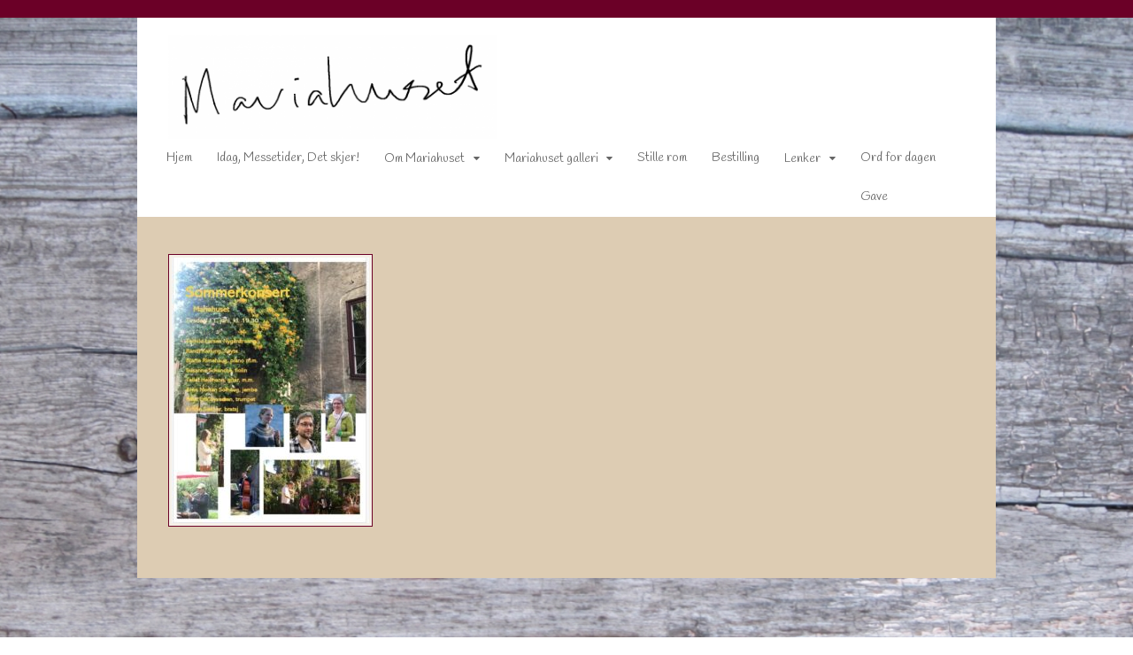

--- FILE ---
content_type: text/html; charset=UTF-8
request_url: http://www.mariahuset.no/idag/sommerkonsert-mariahuset-plakat-11-juni-2024-1
body_size: 29322
content:
<!DOCTYPE html>
<html dir="ltr" lang="en-US"
	prefix="og: https://ogp.me/ns#" >
<head>
<meta charset="UTF-8" />

<meta http-equiv="Content-Type" content="text/html; charset=UTF-8" />
<link rel="pingback" href="http://www.mariahuset.no/xmlrpc.php" />

		<!-- All in One SEO 4.3.5.1 - aioseo.com -->
		<title>Sommerkonsert-Mariahuset-plakat-11-juni-2024-1 | Mariahuset</title>
		<meta name="robots" content="max-image-preview:large" />
		<link rel="canonical" href="http://www.mariahuset.no/idag/sommerkonsert-mariahuset-plakat-11-juni-2024-1" />
		<meta name="generator" content="All in One SEO (AIOSEO) 4.3.5.1 " />
		<meta property="og:locale" content="en_US" />
		<meta property="og:site_name" content="Mariahuset |" />
		<meta property="og:type" content="article" />
		<meta property="og:title" content="Sommerkonsert-Mariahuset-plakat-11-juni-2024-1 | Mariahuset" />
		<meta property="og:url" content="http://www.mariahuset.no/idag/sommerkonsert-mariahuset-plakat-11-juni-2024-1" />
		<meta property="article:published_time" content="2024-05-24T10:17:31+00:00" />
		<meta property="article:modified_time" content="2024-05-24T10:17:31+00:00" />
		<meta name="twitter:card" content="summary" />
		<meta name="twitter:title" content="Sommerkonsert-Mariahuset-plakat-11-juni-2024-1 | Mariahuset" />
		<script type="application/ld+json" class="aioseo-schema">
			{"@context":"https:\/\/schema.org","@graph":[{"@type":"BreadcrumbList","@id":"http:\/\/www.mariahuset.no\/idag\/sommerkonsert-mariahuset-plakat-11-juni-2024-1#breadcrumblist","itemListElement":[{"@type":"ListItem","@id":"http:\/\/www.mariahuset.no\/#listItem","position":1,"item":{"@type":"WebPage","@id":"http:\/\/www.mariahuset.no\/","name":"Home","description":"Kontakt: Adresse: Mariahuset, Erling Skjalgssonsgate 2, N-0267 Oslo Tlf: (+47) 22 55 33 87 Epost: post(at)mariahuset.no Messe Vanligvis feires det hver tirsdag, kl. 18.00 vekselvis protestantisk og katolsk messe i Mariahusets kapell, med etterf\u00f8lgende enkel kveldsmat. Og dette er da \u00e5pent for alle.","url":"http:\/\/www.mariahuset.no\/"},"nextItem":"http:\/\/www.mariahuset.no\/idag\/sommerkonsert-mariahuset-plakat-11-juni-2024-1#listItem"},{"@type":"ListItem","@id":"http:\/\/www.mariahuset.no\/idag\/sommerkonsert-mariahuset-plakat-11-juni-2024-1#listItem","position":2,"item":{"@type":"WebPage","@id":"http:\/\/www.mariahuset.no\/idag\/sommerkonsert-mariahuset-plakat-11-juni-2024-1","name":"Sommerkonsert-Mariahuset-plakat-11-juni-2024-1","url":"http:\/\/www.mariahuset.no\/idag\/sommerkonsert-mariahuset-plakat-11-juni-2024-1"},"previousItem":"http:\/\/www.mariahuset.no\/#listItem"}]},{"@type":"ItemPage","@id":"http:\/\/www.mariahuset.no\/idag\/sommerkonsert-mariahuset-plakat-11-juni-2024-1#itempage","url":"http:\/\/www.mariahuset.no\/idag\/sommerkonsert-mariahuset-plakat-11-juni-2024-1","name":"Sommerkonsert-Mariahuset-plakat-11-juni-2024-1 | Mariahuset","inLanguage":"en-US","isPartOf":{"@id":"http:\/\/www.mariahuset.no\/#website"},"breadcrumb":{"@id":"http:\/\/www.mariahuset.no\/idag\/sommerkonsert-mariahuset-plakat-11-juni-2024-1#breadcrumblist"},"datePublished":"2024-05-24T10:17:31+01:00","dateModified":"2024-05-24T10:17:31+01:00"},{"@type":"Organization","@id":"http:\/\/www.mariahuset.no\/#organization","name":"Mariahuset","url":"http:\/\/www.mariahuset.no\/"},{"@type":"WebSite","@id":"http:\/\/www.mariahuset.no\/#website","url":"http:\/\/www.mariahuset.no\/","name":"Mariahuset","inLanguage":"en-US","publisher":{"@id":"http:\/\/www.mariahuset.no\/#organization"}}]}
		</script>
		<!-- All in One SEO -->

<link rel='dns-prefetch' href='//s.w.org' />
<link rel="alternate" type="application/rss+xml" title="Mariahuset &raquo; Feed" href="http://www.mariahuset.no/feed" />
<link rel="alternate" type="application/rss+xml" title="Mariahuset &raquo; Comments Feed" href="http://www.mariahuset.no/comments/feed" />
		<script type="text/javascript">
			window._wpemojiSettings = {"baseUrl":"https:\/\/s.w.org\/images\/core\/emoji\/13.1.0\/72x72\/","ext":".png","svgUrl":"https:\/\/s.w.org\/images\/core\/emoji\/13.1.0\/svg\/","svgExt":".svg","source":{"concatemoji":"http:\/\/www.mariahuset.no\/wp-includes\/js\/wp-emoji-release.min.js?ver=5.8.12"}};
			!function(e,a,t){var n,r,o,i=a.createElement("canvas"),p=i.getContext&&i.getContext("2d");function s(e,t){var a=String.fromCharCode;p.clearRect(0,0,i.width,i.height),p.fillText(a.apply(this,e),0,0);e=i.toDataURL();return p.clearRect(0,0,i.width,i.height),p.fillText(a.apply(this,t),0,0),e===i.toDataURL()}function c(e){var t=a.createElement("script");t.src=e,t.defer=t.type="text/javascript",a.getElementsByTagName("head")[0].appendChild(t)}for(o=Array("flag","emoji"),t.supports={everything:!0,everythingExceptFlag:!0},r=0;r<o.length;r++)t.supports[o[r]]=function(e){if(!p||!p.fillText)return!1;switch(p.textBaseline="top",p.font="600 32px Arial",e){case"flag":return s([127987,65039,8205,9895,65039],[127987,65039,8203,9895,65039])?!1:!s([55356,56826,55356,56819],[55356,56826,8203,55356,56819])&&!s([55356,57332,56128,56423,56128,56418,56128,56421,56128,56430,56128,56423,56128,56447],[55356,57332,8203,56128,56423,8203,56128,56418,8203,56128,56421,8203,56128,56430,8203,56128,56423,8203,56128,56447]);case"emoji":return!s([10084,65039,8205,55357,56613],[10084,65039,8203,55357,56613])}return!1}(o[r]),t.supports.everything=t.supports.everything&&t.supports[o[r]],"flag"!==o[r]&&(t.supports.everythingExceptFlag=t.supports.everythingExceptFlag&&t.supports[o[r]]);t.supports.everythingExceptFlag=t.supports.everythingExceptFlag&&!t.supports.flag,t.DOMReady=!1,t.readyCallback=function(){t.DOMReady=!0},t.supports.everything||(n=function(){t.readyCallback()},a.addEventListener?(a.addEventListener("DOMContentLoaded",n,!1),e.addEventListener("load",n,!1)):(e.attachEvent("onload",n),a.attachEvent("onreadystatechange",function(){"complete"===a.readyState&&t.readyCallback()})),(n=t.source||{}).concatemoji?c(n.concatemoji):n.wpemoji&&n.twemoji&&(c(n.twemoji),c(n.wpemoji)))}(window,document,window._wpemojiSettings);
		</script>
		<style type="text/css">
img.wp-smiley,
img.emoji {
	display: inline !important;
	border: none !important;
	box-shadow: none !important;
	height: 1em !important;
	width: 1em !important;
	margin: 0 .07em !important;
	vertical-align: -0.1em !important;
	background: none !important;
	padding: 0 !important;
}
</style>
	<style type="text/css">
@media only screen and (min-width: 980px) {
body.one-col-970 #main-sidebar-container { width: 100%; }
body.one-col-970 #main-sidebar-container #main { width: 100%; }
}
</style>
<link rel='stylesheet' id='wp-block-library-css'  href='http://www.mariahuset.no/wp-includes/css/dist/block-library/style.min.css?ver=5.8.12' type='text/css' media='all' />
<link rel='stylesheet' id='theme-stylesheet-css'  href='http://www.mariahuset.no/wp-content/themes/canvas/style.css?ver=5.8.0' type='text/css' media='all' />
<!--[if lt IE 9]>
<link href="http://www.mariahuset.no/wp-content/themes/canvas/css/non-responsive.css" rel="stylesheet" type="text/css" />
<style type="text/css">.col-full, #wrapper { width: 970px; max-width: 970px; } #inner-wrapper { padding: 0; } body.full-width #header, #nav-container, body.full-width #content, body.full-width #footer-widgets, body.full-width #footer { padding-left: 0; padding-right: 0; } body.fixed-mobile #top, body.fixed-mobile #header-container, body.fixed-mobile #footer-container, body.fixed-mobile #nav-container, body.fixed-mobile #footer-widgets-container { min-width: 970px; padding: 0 1em; } body.full-width #content { width: auto; padding: 0 1em;}</style>
<![endif]-->
<style type="text/css">.col-full, #wrapper { width: 970px; max-width: 970px; } #inner-wrapper { padding: 0; } body.full-width #header, #nav-container, body.full-width #content, body.full-width #footer-widgets, body.full-width #footer { padding-left: 0; padding-right: 0; } body.fixed-mobile #top, body.fixed-mobile #header-container, body.fixed-mobile #footer-container, body.fixed-mobile #nav-container, body.fixed-mobile #footer-widgets-container { min-width: 970px; padding: 0 1em; } body.full-width #content { width: auto; padding: 0 1em;}</style>
<script type='text/javascript' src='http://www.mariahuset.no/wp-includes/js/jquery/jquery.min.js?ver=3.6.0' id='jquery-core-js'></script>
<script type='text/javascript' src='http://www.mariahuset.no/wp-includes/js/jquery/jquery-migrate.min.js?ver=3.3.2' id='jquery-migrate-js'></script>
<script type='text/javascript' src='http://www.mariahuset.no/wp-content/themes/canvas/includes/js/third-party.min.js?ver=5.8.12' id='third-party-js'></script>
<script type='text/javascript' src='http://www.mariahuset.no/wp-content/themes/canvas/includes/js/modernizr.min.js?ver=2.6.2' id='modernizr-js'></script>
<script type='text/javascript' src='http://www.mariahuset.no/wp-content/themes/canvas/includes/js/general.min.js?ver=5.8.12' id='general-js'></script>
<script type='text/javascript' src='http://www.mariahuset.no/wp-content/plugins/google-analyticator/external-tracking.min.js?ver=6.5.7' id='ga-external-tracking-js'></script>
<link rel="https://api.w.org/" href="http://www.mariahuset.no/wp-json/" /><link rel="alternate" type="application/json" href="http://www.mariahuset.no/wp-json/wp/v2/media/11776" /><link rel="EditURI" type="application/rsd+xml" title="RSD" href="http://www.mariahuset.no/xmlrpc.php?rsd" />
<link rel="wlwmanifest" type="application/wlwmanifest+xml" href="http://www.mariahuset.no/wp-includes/wlwmanifest.xml" /> 
<meta name="generator" content="WordPress 5.8.12" />
<link rel='shortlink' href='http://www.mariahuset.no/?p=11776' />
<link rel="alternate" type="application/json+oembed" href="http://www.mariahuset.no/wp-json/oembed/1.0/embed?url=http%3A%2F%2Fwww.mariahuset.no%2Fidag%2Fsommerkonsert-mariahuset-plakat-11-juni-2024-1" />
<link rel="alternate" type="text/xml+oembed" href="http://www.mariahuset.no/wp-json/oembed/1.0/embed?url=http%3A%2F%2Fwww.mariahuset.no%2Fidag%2Fsommerkonsert-mariahuset-plakat-11-juni-2024-1&#038;format=xml" />
<link id='MediaRSS' rel='alternate' type='application/rss+xml' title='NextGEN Gallery RSS Feed' href='http://www.mariahuset.no/wp-content/plugins/nextgen-gallery/products/photocrati_nextgen/modules/ngglegacy/xml/media-rss.php' />

<!-- Custom CSS Styling -->
<style type="text/css">
#logo .site-title, #logo .site-description { display:none; }
body {background-image:url(http://www.mariahuset.no/wp-content/uploads/2015/04/IMG_46001.jpg);background-repeat:repeat;background-position:top center;background-attachment:scroll;border-top:20px solid #6b0027;}
hr, .entry img, img.thumbnail, .entry .wp-caption, #footer-widgets, #comments, #comments .comment.thread-even, #comments ul.children li, .entry h1{border-color:#6b0027}
a:link, a:visited, #loopedSlider a.flex-prev:hover, #loopedSlider a.flex-next:hover {color:#6b0027} .quantity .plus, .quantity .minus {background-color: #6b0027;}
#header {background-repeat:no-repeat;background-position:left top;margin-top:0px;margin-bottom:0px;padding-top:20px;padding-bottom:0px;border:0px solid ;}
#logo .site-title a {font:300 italic 60px/1em 'Handlee', arial, sans-serif;color:#660000;}
#logo .site-description {font:300 13px/1em Arial, sans-serif;color:#999999;}
#inner-wrapper {padding-left:30px; padding-right:30px;background-color:#ddccb3;border-radius:0px;} .col-full { width: auto; } @media only screen and (max-width:767px) { #inner-wrapper { margin:0; border-radius:none; padding-left:1em; padding-right: 1em; border: none; } } 
body, p { font:300 14px/1.5em Arial, sans-serif;color:#555555; }
h1 { font:bold 28px/1.2em Arial, sans-serif;color:#222222; }h2 { font:bold 24px/1.2em Arial, sans-serif;color:#222222; }h3 { font:bold 20px/1.2em Arial, sans-serif;color:#222222; }h4 { font:bold 16px/1.2em Arial, sans-serif;color:#222222; }h5 { font:bold 14px/1.2em Arial, sans-serif;color:#222222; }h6 { font:bold 12px/1.2em Arial, sans-serif;color:#222222; }
.page-title, .post .title, .page .title {font:bold 28px/1.1em Helvetica, Arial, sans-serif;color:#222222;}
.post .title a:link, .post .title a:visited, .page .title a:link, .page .title a:visited {color:#222222}
.post-meta { font:thin 12px/1.5em Helvetica, Arial, sans-serif;color:#999999; }
.entry, .entry p{ font:300 15px/1.5em Helvetica, Arial, sans-serif;color:#555555; }
.post-more {font:thin 13px/1.5em Helvetica, Arial, sans-serif;color:;border-top:0px solid #e6e6e6;border-bottom:0px solid #e6e6e6;}
#post-author, #connect {border-top:1px solid #e6e6e6;border-bottom:1px solid #e6e6e6;border-left:1px solid #e6e6e6;border-right:1px solid #e6e6e6;border-radius:5px;-moz-border-radius:5px;-webkit-border-radius:5px;background-color:#fafafa}
.nav-entries a, .woo-pagination { font:thin 13px/1em Helvetica, Arial, sans-serif;color:#888; }
.woo-pagination a, .woo-pagination a:hover {color:#888!important}
.widget h3 {font:bold 14px/1.2em Helvetica, Arial, sans-serif;color:#555555;border-bottom:1px solid #e6e6e6;}
.widget_recent_comments li, #twitter li { border-color: #e6e6e6;}
.widget p, .widget .textwidget { font:thin 13px/1.5em Helvetica, Arial, sans-serif;color:#555555; }
.widget {font:thin 13px/1.5em Helvetica, Arial, sans-serif;color:#555555;}
#tabs .inside li a, .widget_woodojo_tabs .tabbable .tab-pane li a { font:bold 12px/1.5em Helvetica, Arial, sans-serif;color:#555555; }
#tabs .inside li span.meta, .widget_woodojo_tabs .tabbable .tab-pane li span.meta { font:thin 11px/1.5em Helvetica, Arial, sans-serif;color:#999999; }
#tabs ul.wooTabs li a, .widget_woodojo_tabs .tabbable .nav-tabs li a { font:thin 11px/2em Helvetica, Arial, sans-serif;color:#999999; }
@media only screen and (min-width:768px) {
ul.nav li a, #navigation ul.rss a, #navigation ul.cart a.cart-contents, #navigation .cart-contents #navigation ul.rss, #navigation ul.nav-search, #navigation ul.nav-search a { font:300 14px/1.2em 'Handlee', arial, sans-serif;color:#666666; } #navigation ul.rss li a:before, #navigation ul.nav-search a.search-contents:before { color:#666666;}
#navigation ul.nav > li a:hover, #navigation ul.nav > li:hover a, #navigation ul.nav li ul li a, #navigation ul.cart > li:hover > a, #navigation ul.cart > li > ul > div, #navigation ul.cart > li > ul > div p, #navigation ul.cart > li > ul span, #navigation ul.cart .cart_list a, #navigation ul.nav li.current_page_item a, #navigation ul.nav li.current_page_parent a, #navigation ul.nav li.current-menu-ancestor a, #navigation ul.nav li.current-cat a, #navigation ul.nav li.current-menu-item a { color:#020202!important; }
#navigation ul.nav > li a:hover, #navigation ul.nav > li:hover, #navigation ul.nav li ul, #navigation ul.cart li:hover a.cart-contents, #navigation ul.nav-search li:hover a.search-contents, #navigation ul.nav-search a.search-contents + ul, #navigation ul.cart a.cart-contents + ul, #navigation ul.nav li.current_page_item a, #navigation ul.nav li.current_page_parent a, #navigation ul.nav li.current-menu-ancestor a, #navigation ul.nav li.current-cat a, #navigation ul.nav li.current-menu-item a{background-color:#ffffff!important}
#navigation ul.nav li ul, #navigation ul.cart > li > ul > div  { border: 0px solid #dbdbdb; }
#navigation ul.nav > li:hover > ul  { left: 0; }
#navigation ul.nav > li  { border-right: 0px solid #dbdbdb; }#navigation ul.nav > li:hover > ul  { left: 0; }
#navigation { box-shadow: none; -moz-box-shadow: none; -webkit-box-shadow: none; }#navigation ul li:first-child, #navigation ul li:first-child a { border-radius:0px 0 0 0px; -moz-border-radius:0px 0 0 0px; -webkit-border-radius:0px 0 0 0px; }
#navigation {background:#ffffff;border-top:0px solid #dbdbdb;border-bottom:0px solid #dbdbdb;border-left:0px solid #dbdbdb;border-right:0px solid #dbdbdb;border-radius:0px; -moz-border-radius:0px; -webkit-border-radius:0px;}
#top, #top ul.nav li ul li a:hover { background:#ffffff;}
#top ul.nav li a { font:300 12px/1.6em 'Just Another Hand', arial, sans-serif;color:#ddd; }
}
#footer, #footer p { font:300 13px/1.4em Arial, sans-serif;color:#999999; }
#footer {border-top:0px solid #dbdbdb;border-bottom:0px solid ;border-left:0px solid ;border-right:0px solid ;border-radius:0px; -moz-border-radius:0px; -webkit-border-radius:0px;}
.magazine #loopedSlider .content h2.title a { font:bold 24px/1em Arial, sans-serif;color:#ffffff; }
.wooslider-theme-magazine .slide-title a { font:bold 24px/1em Arial, sans-serif;color:#ffffff; }
.magazine #loopedSlider .content .excerpt p { font:thin 13px/1.5em Arial, sans-serif;color:#cccccc; }
.wooslider-theme-magazine .slide-content p, .wooslider-theme-magazine .slide-excerpt p { font:thin 13px/1.5em Arial, sans-serif;color:#cccccc; }
.magazine .block .post .title a {font:bold 18px/1.2em Helvetica, Arial, sans-serif;color:#222222; }
#loopedSlider.business-slider .content h2 { font:bold 24px/1em Arial, sans-serif;color:#ffffff; }
#loopedSlider.business-slider .content h2.title a { font:bold 24px/1em Arial, sans-serif;color:#ffffff; }
.wooslider-theme-business .has-featured-image .slide-title { font:bold 24px/1em Arial, sans-serif;color:#ffffff; }
.wooslider-theme-business .has-featured-image .slide-title a { font:bold 24px/1em Arial, sans-serif;color:#ffffff; }
#wrapper #loopedSlider.business-slider .content p { font:300 13px/1.5em Arial, sans-serif;color:#cccccc; }
.wooslider-theme-business .has-featured-image .slide-content p { font:300 13px/1.5em Arial, sans-serif;color:#cccccc; }
.wooslider-theme-business .has-featured-image .slide-excerpt p { font:300 13px/1.5em Arial, sans-serif;color:#cccccc; }
@media only screen and (min-width:768px) {
#wrapper #loopedSlider.business-slider .content { top: 0; padding-top: 7%; }
}
.archive_header { font:bold 18px/1em Arial, sans-serif;color:#222222; }
.archive_header {border-bottom:1px solid #e6e6e6;}
</style>
<!-- Options Panel Custom CSS -->
<style type="text/css">
.page img
{padding:0px 0px 0px 0px;
border: 0px solid;}

.entry .wp-caption img {margin-left: -10px !important;}

#footer, .title, .post-meta, .post-comments, .post-more, .read-more, .archive_header,  .tags { display: none !important; }

.nav-prev, .nav-next {text-transform: uppercase; font-style: italic;}

#navigation {position: relative; padding-left: 19px; !important;}
.brand.span3 {
    display: block;
    float: none;
    margin: auto !important;
}
#header {background-color: #ffffff;}

</style>


<!-- Woo Shortcodes CSS -->
<link href="http://www.mariahuset.no/wp-content/themes/canvas/functions/css/shortcodes.css" rel="stylesheet" type="text/css" />

<!-- Custom Stylesheet -->
<link href="http://www.mariahuset.no/wp-content/themes/canvas/custom.css" rel="stylesheet" type="text/css" />

<!-- Theme version -->
<meta name="generator" content="Canvas 5.9.1" />
<meta name="generator" content="WooFramework 6.0.4" />

<!-- Google Webfonts -->
<link href="http://fonts.googleapis.com/css?family=Handlee%3Aregular|Just+Another+Hand%3Aregular" rel="stylesheet" type="text/css" />
		<style type="text/css" id="woo-header-css">
					#logo .site-title a {
				color: #ffffff;
			}
				</style>
				<style type="text/css" id="custom-background-css">
		body.custom-background { background-image: url('http://www.mariahuset.no/wp-content/uploads/2016/03/Bakgrunn-større.jpg'); background-repeat: repeat; background-position: top left; background-attachment: scroll; }
		</style>
		<!-- Google Analytics Tracking by Google Analyticator 6.5.7 -->
<script type="text/javascript">
    var analyticsFileTypes = [];
    var analyticsSnippet = 'disabled';
    var analyticsEventTracking = 'enabled';
</script>
<script type="text/javascript">
	(function(i,s,o,g,r,a,m){i['GoogleAnalyticsObject']=r;i[r]=i[r]||function(){
	(i[r].q=i[r].q||[]).push(arguments)},i[r].l=1*new Date();a=s.createElement(o),
	m=s.getElementsByTagName(o)[0];a.async=1;a.src=g;m.parentNode.insertBefore(a,m)
	})(window,document,'script','//www.google-analytics.com/analytics.js','ga');
	ga('create', 'UA-2709266-15', 'auto');
 
	ga('send', 'pageview');
</script>
		<style type="text/css" id="wp-custom-css">
			body {
    background-repeat: no-repeat;
    background-position: center;
    background-attachment: scroll;
	background-size: cover;
}		</style>
		</head>
<body class="attachment attachment-template-default attachmentid-11776 attachment-jpeg custom-background chrome alt-style-default boxed-layout fixed-mobile one-col width-970 one-col-970">
<div id="wrapper">

	<div id="inner-wrapper">

	<h3 class="nav-toggle icon"><a href="#navigation">Navigation</a></h3>

	<header id="header" class="col-full">

		<div id="logo">
<a href="http://www.mariahuset.no/" title=""><img src="http://www.mariahuset.no/wp-content/uploads/2022/03/Handskrift-Mariahuset2.png" alt="Mariahuset" /></a>
<span class="site-title"><a href="http://www.mariahuset.no/">Mariahuset</a></span>
</div>

	</header>
	<nav id="navigation" class="col-full" role="navigation">

	
	<section class="menus">

		<a href="http://www.mariahuset.no" class="nav-home"><span>Home</span></a>

	<h3>Mariahuset</h3><ul id="main-nav" class="nav fl"><li id="menu-item-3089" class="menu-item menu-item-type-post_type menu-item-object-page menu-item-home menu-item-3089"><a href="http://www.mariahuset.no/">Hjem</a></li>
<li id="menu-item-3462" class="menu-item menu-item-type-post_type menu-item-object-page menu-item-3462"><a href="http://www.mariahuset.no/idag">Idag, Messetider, Det skjer!</a></li>
<li id="menu-item-3074" class="menu-item menu-item-type-post_type menu-item-object-page menu-item-has-children menu-item-3074"><a href="http://www.mariahuset.no/om-mariahuset">Om Mariahuset</a>
<ul class="sub-menu">
	<li id="menu-item-3085" class="menu-item menu-item-type-post_type menu-item-object-page menu-item-3085"><a href="http://www.mariahuset.no/historie">Begynnelsen</a></li>
	<li id="menu-item-3083" class="menu-item menu-item-type-post_type menu-item-object-page menu-item-3083"><a href="http://www.mariahuset.no/mariahuset-i-dag">Mariahuset i dag</a></li>
	<li id="menu-item-3087" class="menu-item menu-item-type-post_type menu-item-object-page menu-item-has-children menu-item-3087"><a href="http://www.mariahuset.no/dokumenter">Dokumenter</a>
	<ul class="sub-menu">
		<li id="menu-item-3767" class="menu-item menu-item-type-post_type menu-item-object-page menu-item-3767"><a href="http://www.mariahuset.no/tro-i-harmoni-uke-dokument-av-inge-switon-ronnow">Tro i harmoni uke, Dokument av Inge Switon-Rønnow</a></li>
		<li id="menu-item-3082" class="menu-item menu-item-type-post_type menu-item-object-page menu-item-3082"><a href="http://www.mariahuset.no/idegrunnlag">Idégrunnlag dokument</a></li>
		<li id="menu-item-3088" class="menu-item menu-item-type-post_type menu-item-object-page menu-item-3088"><a href="http://www.mariahuset.no/mariahuset-et-okumenisk-fellesskap">Mariahuset et økumenisk fellesskap</a></li>
	</ul>
</li>
</ul>
</li>
<li id="menu-item-3076" class="menu-item menu-item-type-post_type menu-item-object-page menu-item-has-children menu-item-3076"><a href="http://www.mariahuset.no/mariahuset-galleri">Mariahuset galleri</a>
<ul class="sub-menu">
	<li id="menu-item-3482" class="menu-item menu-item-type-post_type menu-item-object-page menu-item-3482"><a href="http://www.mariahuset.no/susannes-bilder-til-utstilling-host-2018">Susannes bilder til utstilling høst 2018</a></li>
	<li id="menu-item-3075" class="menu-item menu-item-type-post_type menu-item-object-page menu-item-3075"><a href="http://www.mariahuset.no/galleri">Galleri</a></li>
	<li id="menu-item-3081" class="menu-item menu-item-type-post_type menu-item-object-page menu-item-3081"><a href="http://www.mariahuset.no/still-leben-mariahuset">Still-leben Mariahuset</a></li>
	<li id="menu-item-3080" class="menu-item menu-item-type-post_type menu-item-object-page menu-item-3080"><a href="http://www.mariahuset.no/mariahuset-videoer">Mariahuset videoer</a></li>
	<li id="menu-item-3228" class="menu-item menu-item-type-post_type menu-item-object-page menu-item-3228"><a href="http://www.mariahuset.no/mariahuset-opptak">Mariahuset opptak</a></li>
	<li id="menu-item-3078" class="menu-item menu-item-type-post_type menu-item-object-page menu-item-3078"><a href="http://www.mariahuset.no/verksted-i-mariahuset-bilder">Verksted i Mariahuset bilder</a></li>
</ul>
</li>
<li id="menu-item-3079" class="menu-item menu-item-type-post_type menu-item-object-page menu-item-3079"><a href="http://www.mariahuset.no/stille-rom">Stille rom</a></li>
<li id="menu-item-3086" class="menu-item menu-item-type-post_type menu-item-object-page menu-item-3086"><a href="http://www.mariahuset.no/bestilling">Bestilling</a></li>
<li id="menu-item-3077" class="menu-item menu-item-type-post_type menu-item-object-page menu-item-has-children menu-item-3077"><a href="http://www.mariahuset.no/pekere">Lenker</a>
<ul class="sub-menu">
	<li id="menu-item-3090" class="menu-item menu-item-type-custom menu-item-object-custom menu-item-3090"><a href="http://larche.org">L&#8217;Arche</a></li>
	<li id="menu-item-3091" class="menu-item menu-item-type-custom menu-item-object-custom menu-item-3091"><a href="http://taize.fr">Taizé kommuniteten</a></li>
	<li id="menu-item-3100" class="menu-item menu-item-type-custom menu-item-object-custom menu-item-3100"><a href="http://www.trooglys.com/">Tro og lys</a></li>
	<li id="menu-item-3097" class="menu-item menu-item-type-custom menu-item-object-custom menu-item-3097"><a href="http://www.weras.net">Earth Care with Art</a></li>
	<li id="menu-item-3096" class="menu-item menu-item-type-custom menu-item-object-custom menu-item-3096"><a href="http://www.dyrsrettigheter.no">Noah &#8211; for dyrs rettigheter</a></li>
	<li id="menu-item-3101" class="menu-item menu-item-type-custom menu-item-object-custom menu-item-3101"><a href="http://ogsavierkirken.no/">Også vi er kirken</a></li>
	<li id="menu-item-3092" class="menu-item menu-item-type-custom menu-item-object-custom menu-item-3092"><a href="http://petitessoeursdejesus.net/">Jesus små søstre Frankrike</a></li>
	<li id="menu-item-3093" class="menu-item menu-item-type-custom menu-item-object-custom menu-item-3093"><a href="http://kleineschwesternjesu.net">Jesus små søstre Tyskland</a></li>
	<li id="menu-item-3094" class="menu-item menu-item-type-custom menu-item-object-custom menu-item-3094"><a href="http://petitessoeursdejesus.org/">Jesus små søstre Sveits</a></li>
	<li id="menu-item-3095" class="menu-item menu-item-type-custom menu-item-object-custom menu-item-3095"><a href="http://www.charlesdefoucauld.org">Charles de Foucauld</a></li>
	<li id="menu-item-3098" class="menu-item menu-item-type-custom menu-item-object-custom menu-item-3098"><a href="http://kirken.no">Den norske kirke</a></li>
	<li id="menu-item-3099" class="menu-item menu-item-type-custom menu-item-object-custom menu-item-3099"><a href="http://www.katolsk.no/">Den katolske kirke</a></li>
</ul>
</li>
<li id="menu-item-3296" class="menu-item menu-item-type-post_type menu-item-object-page menu-item-3296"><a title="Henri Nouwen" href="http://www.mariahuset.no/jean-vanier-ord">Ord for dagen</a></li>
<li id="menu-item-11608" class="menu-item menu-item-type-post_type menu-item-object-page menu-item-11608"><a href="http://www.mariahuset.no/gave">Gave</a></li>
</ul>	<div class="side-nav">
		</div><!-- /#side-nav -->

	</section><!-- /.menus -->

	<a href="#top" class="nav-close"><span>Return to Content</span></a>

</nav>
       
    <!-- #content Starts -->
	    <div id="content" class="col-full">
    
    	<div id="main-sidebar-container">    

            <!-- #main Starts -->
                        <section id="main">                     
<article class="post-11776 attachment type-attachment status-inherit hentry">
	<header>
		<h1 class="title entry-title">Sommerkonsert-Mariahuset-plakat-11-juni-2024-1</h1>	</header>

	<section class="entry">
	    <p class="attachment"><a href='http://www.mariahuset.no/wp-content/uploads/2024/05/Sommerkonsert-Mariahuset-plakat-11-juni-2024-1.jpg'><img width="223" height="300" src="http://www.mariahuset.no/wp-content/uploads/2024/05/Sommerkonsert-Mariahuset-plakat-11-juni-2024-1-223x300.jpg" class="attachment-medium size-medium" alt="" loading="lazy" srcset="http://www.mariahuset.no/wp-content/uploads/2024/05/Sommerkonsert-Mariahuset-plakat-11-juni-2024-1-223x300.jpg 223w, http://www.mariahuset.no/wp-content/uploads/2024/05/Sommerkonsert-Mariahuset-plakat-11-juni-2024-1-520x700.jpg 520w, http://www.mariahuset.no/wp-content/uploads/2024/05/Sommerkonsert-Mariahuset-plakat-11-juni-2024-1.jpg 580w" sizes="(max-width: 223px) 100vw, 223px" /></a></p>
	</section><!-- /.entry -->
	<div class="fix"></div>
</article><!-- /.post -->
     
            </section><!-- /#main -->
                
            
		</div><!-- /#main-sidebar-container -->         

		
    </div><!-- /#content -->
	
	<footer id="footer" class="col-full">

		
		<div id="copyright" class="col-left">
			<p><p></p></p>		</div>

		<div id="credit" class="col-right">
			<p><p></p></p>		</div>

	</footer>

	
	</div><!-- /#inner-wrapper -->

</div><!-- /#wrapper -->

<div class="fix"></div><!--/.fix-->

<script type='text/javascript' src='http://www.mariahuset.no/wp-includes/js/wp-embed.min.js?ver=5.8.12' id='wp-embed-js'></script>
</body>
</html>